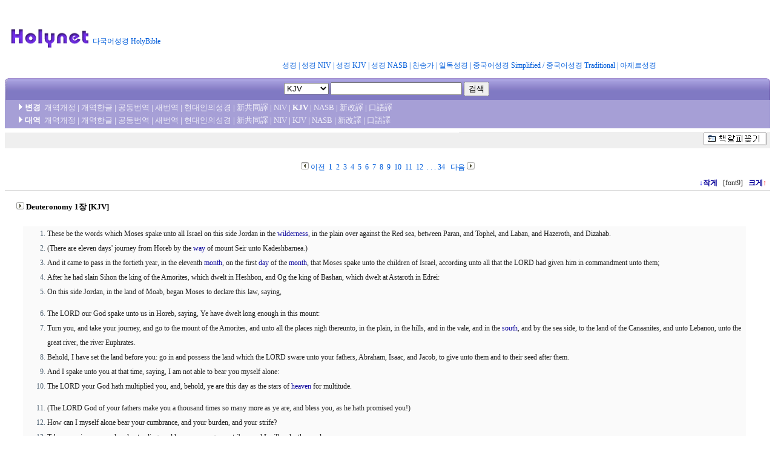

--- FILE ---
content_type: text/html
request_url: http://www.holybible.or.kr/B_KJV/cgi/bibleftxt.php?VR=KJV&VL=5&CN=1&CV=99
body_size: 42589
content:
<html>
<head>
<!-- vidoomy 시작 -->
<script type="text/javascript" src="https://ads.vidoomy.com/holybible_15914.js" async></script>
<!-- vidoomy 끝 -->

<!-- google 확인용 -->
<!-- Google Tag Manager 2018.12.24 by jcleee-->
<script>(function(w,d,s,l,i){w[l]=w[l]||[];w[l].push({'gtm.start':
new Date().getTime(),event:'gtm.js'});var f=d.getElementsByTagName(s)[0],
j=d.createElement(s),dl=l!='dataLayer'?'&l='+l:'';j.async=true;j.src=
'https://www.googletagmanager.com/gtm.js?id='+i+dl;f.parentNode.insertBefore(j,f);
})(window,document,'script','dataLayer','GTM-W3RSZLS');</script>
<!-- google 확인용 -->
<!-- End Google Tag Manager -->
<script>
  (function(i,s,o,g,r,a,m){i['GoogleAnalyticsObject']=r;i[r]=i[r]||function(){
  (i[r].q=i[r].q||[]).push(arguments)},i[r].l=1*new Date();a=s.createElement(o),
  m=s.getElementsByTagName(o)[0];a.async=1;a.src=g;m.parentNode.insertBefore(a,m)
  })(window,document,'script','https://www.google-analytics.com/analytics.js','ga');

  ga('create', 'UA-91793440-1', 'auto');
  ga('send', 'pageview');

</script>
<!-- google adsense 자동 광고 start  중단 2020.03.24--> 

<!--script data-ad-client="ca-pub-7619328239412632" async src="https://pagead2.googlesyndication.com/pagead/js/adsbygoogle.js"></script-->

<!-- google adsense 자동 광고 END 2020.03.24--> 

<!-- google adsense start 2018.09.02> 
<script async src="//pagead2.googlesyndication.com/pagead/js/adsbygoogle.js"></script>
<ins class="adsbygoogle"
     style="display:block; text-align:center;"
     data-ad-layout="in-article"
     data-ad-format="fluid"
     data-ad-client="ca-pub-7619328239412632"
     data-ad-slot="2105525372"></ins>
<script>
     (adsbygoogle = window.adsbygoogle || []).push({});
</script>
<!-- google adsense end 2018.09.02--> 
<META HTTP-EQUIV="Content-Type" CONTENT="text/html;CHARSET=euc-kr">
<meta name="google-site-verification" content="9ZOdeZOvNntJ1_RYSzKrwZCaVq67l5AdE74ChYE0_XA" />

<BASE HREF="http://www.holybible.or.kr/">
<link rel="STYLESHEET" type="text/css" href="CSS/public.css">
<title>다국어 성경 Holy-Bible</title>

<SCRIPT LANGUAGE="JavaScript">
function openDict(dnum)
{
		window.open('/B_DICT_NEW/cgi/bdictftxt.php?DN=' + dnum,'dict','marginwidth=0,marginheight=0,toolbar=no,location=no,directories=no,status=no,menubar=no,scrollbars=yes,resizable=yes,width=400,height=550,left=450,top=10');
}

</script>

<!-- 파비콘 1212-->
<link rel="apple-touch-icon" sizes="180x180" href="/images/favi/apple-touch-icon.png">
<link rel="icon" type="image/png" sizes="32x32" href="/images/favi/favicon-32x32.png">
<link rel="icon" type="image/png" sizes="16x16" href="/images/favi/favicon-16x16.png">
<link rel="manifest" href="/images/favi/manifest.json">
<link rel="mask-icon" href="/images/favi/safari-pinned-tab.svg" color="#5bbad5">
<meta name="theme-color" content="#ffffff">
<!-- 파비콘 끝 -->

</head>
<!--<body bgcolor=#FFFFFF oncontextmenu="return false" onselectstart="return false" ondragstart="return false">-->
<body bgcolor=#FFFFFF >
<!-- Google Tag Manager (noscript) 2018.11.12 by jclee -->
<noscript><iframe src="https://www.googletagmanager.com/ns.html?id=GTM-NX3PB98"
height="0" width="0" style="display:none;visibility:hidden"></iframe></noscript>
<!-- End Google Tag Manager (noscript) -->
<TABLE width="100%" border="0" cellspacing="0" cellpadding="0" align="center">
<TR>
	<TD width="2"></TD>
	<TD width="143"></TD>
	<TD width=130><img src=http://www.holybible.or.kr/images/c_ffffff.gif width=130 height=1></TD>
	<TD><img src=http://www.holybible.or.kr/images/c_ffffff.gif width=475 height=1></TD>
</TR>
<TR>
	<TD width="2"></TD>
	<TD width="143"><a href="http://www.holybible.or.kr/"><img height=34 hspace=5 src="http://www.holybible.or.kr/images/bibl_logo4.gif" width=133 vspace=5 border=0></a></TD>
	<TD width=130>
		<table width="100%" border="0" cellspacing="0" cellpadding="0" align="left">
		<tr>
			<td width="100%" height="10"></td>
		</tr>
		<tr>
			<td class=tk3>다국어성경 HolyBible</td>
		</tr>
		</table>
	</TD>
	<TD>
		<table width="100%" border="0" cellspacing="0" cellpadding="0" align="right">
		<tr>

			<td width="100%" height="13">
			<!-- 맨위 상단 광고 영역 -->
			<!-- center><a href="http://wp.me/p8sLuR-6T/" target="_blank">만남의 장, 12회 끌림 행사 </a></center-->
<!-- Google adsense 첫페이지 상단 -->
<!--script type="text/javascript">
    google_ad_client = "ca-pub-7619328239412632";
    google_ad_slot = "4713399709";
    google_ad_width = 468;
    google_ad_height = 60;
</script-->
<!-- google adsense -->
    <script type="text/javascript">
    google_ad_client = "ca-pub-7619328239412632";
    google_ad_slot = "6190132904";
    google_ad_width = 970;
    google_ad_height = 90;
</script>
<!-- google adsense -->
<!-- 홀리바이블#486X60 -->
<script type="text/javascript"
src="//pagead2.googlesyndication.com/pagead/show_ads.js">
</script>
<!-- Google jjj--> 			

	<!--a href="http://www.sermon.or.kr/" target="_blank"> "설교검색 사이트 오픈!! Sermon.or.kr" </a-->
<!-- 자체 베너 광고 영역 -->

	<div>
  <center><font size="4" color="red" face="돋움"></font></center>
</div>			
			
			</td>
		</tr>
		<tr>
			<!--td class=tk3 align="right"-->
			<td class=tk3 align="center" >
				<A href="http://www.holybible.or.kr/">성경</A> |
				<A href="http://www.holybible.or.kr/B_NIV/">성경 NIV</A> |
				<A href="http://www.holybible.or.kr/B_KJV/">성경 KJV</A> |
				<A href="http://www.holybible.or.kr/B_NASB/">성경 NASB</A> |
				<A href="http://www.holybible.or.kr/NHYMN/">찬송가</A> |
				<A href="http://www.holybible.or.kr/365bible.php">일독성경</A> |
				<A href="http://www.holybible.or.kr/BIBLE_cgb/">중국어성경  Simplified</A> /
				<A href="http://www.holybible.or.kr/BIBLE_cb5/">중국어성경  Traditional</A> |
				<A href="http://www.holybible.or.kr/BIBLE_azer/">아제르성경</A>&nbsp;&nbsp;
			</td>
		</tr>
		</table>
	</TD>
</TR>
</TABLE>
<!-- -------------------------- 검색창 시작 --------------------------- --> 
<TABLE width="100%" height="48" border="0" cellpadding="0" cellspacing="0">
<TR>
	<TD width="5"><img src=http://www.holybible.or.kr/images/c_ffffff.gif width=5 height=1></TD>
	<TD><img src=http://www.holybible.or.kr/images/c_ffffff.gif width=739 height=1></TD>
	<TD width="6"><img src=http://www.holybible.or.kr/images/c_ffffff.gif width=6 height=1></TD>
</TR>
<TR>
	<TD width="5" background="http://www.holybible.or.kr/images/head_left.gif"></TD>
	<TD background="http://www.holybible.or.kr/images/head_bg.gif" align=center valign=middle>
		<table border="0" cellspacing="0" cellpadding="0">
		<tr>
		<FORM action=B_KJV/cgi/biblesrch.php method=get>
			<td noWrap><FONT face=돋움 size=2>
				<SELECT name=VR>
					<OPTION VALUE="99">통합검색
					<OPTION VALUE="GAE">개역개정
					<OPTION VALUE="RHV">개역한글
					<OPTION VALUE="COGNEW">공동번역
					<OPTION VALUE="SAENEW">새번역
					<OPTION VALUE="HDB">현대인
					<OPTION VALUE="NIV">NIV
					<OPTION VALUE="KJV" SELECTED>KJV
					<OPTION VALUE="NASB">NASB
					<OPTION VALUE="KSNKI">新改譯
					<OPTION VALUE="KKUG">口語譯
					<OPTION VALUE="KSNKD">新共同譯
					<OPTION VALUE="NHYMN">새찬송가
					<OPTION VALUE="HYMN">찬송가
				</SELECT>
				</FONT><FONT class=tk2>
				<INPUT maxLength=70 size=25 name=QR VALUE="">
				<INPUT type=submit value=검색>&nbsp;
				<INPUT NAME=OD VALUE="" TYPE=HIDDEN>
				</FONT>
			</td>
		</FORM>
		</tr>
		</table>
	</TD>
	<TD width="6" background="http://www.holybible.or.kr/images/head_right.gif"></TD>
</TR>
</TABLE>
<!-- -------------------  검색창 끝  ---------------------------------- -->

<TABLE width="100%" border=0 cellpadding=0 cellspacing=0 height=47>
<TBODY><TR bgcolor=#a69fd6>
	<TD width=20 height=47></TD>
	<TD class=tkau>
		<table width=100% border=0 cellpadding=0 cellspacing=3>
		<tr>
			<td class=tkau>
				<img src="http://www.holybible.or.kr/images/arrowlight.gif" width=10 height=11><b>변경</b>&nbsp;
<a href="B_GAE/cgi/bibleftxt.php?VR=9&amp;CI=1281&amp;CV=99&amp;KY=">개역개정</a> |
				<a href="B_RHV/cgi/bibleftxt.php?VR=0&amp;CI=1281&amp;CV=99&amp;KY=">개역한글</a> |
				<a href="B_COGNEW/cgi/bibleftxt.php?VR=1&amp;CI=1281&amp;CV=99&amp;KY=">공동번역</a> |
				<a href="B_SAENEW/cgi/bibleftxt.php?VR=2&amp;CI=1281&amp;CV=99&amp;KY=">새번역</a> |
				<a href="B_HDB/cgi/bibleftxt.php?VR=10&amp;CI=1281&amp;CV=99&amp;KY=">현대인의성경</a> |
				<a href="B_KSNKD/cgi/bibleftxt.php?VR=8&amp;CI=1281&amp;CV=99&amp;KY=">新共同譯</a> |
				<a href="B_NIV/cgi/bibleftxt.php?VR=3&amp;CI=1281&amp;CV=99&amp;KY=">NIV</a> |
				<b>KJV</b> |
				<a href="B_NASB/cgi/bibleftxt.php?VR=5&amp;CI=1281&amp;CV=99&amp;KY=">NASB</a> |
				<a href="B_KSNKI/cgi/bibleftxt.php?VR=6&amp;CI=1281&amp;CV=99&amp;KY=">新改譯</a> |
				<a href="B_KKUG/cgi/bibleftxt.php?VR=7&amp;CI=1281&amp;CV=99&amp;KY=">口語譯</a>
			</td>
		</tr>
		<tr>
			<td class=tkau>
				<img src="http://www.holybible.or.kr/images/arrowlight.gif" width=10 height=11><b>대역</b>&nbsp;
				<a href="B_KJV/cgi/bibleftxt.php?VR=4&amp;CI=1281&amp;CV=9&amp;KY=">개역개정</a>
				|
				<a href="B_KJV/cgi/bibleftxt.php?VR=4&amp;CI=1281&amp;CV=0&amp;KY=">개역한글</a>
				|
				<a href="B_KJV/cgi/bibleftxt.php?VR=4&amp;CI=1281&amp;CV=1&amp;KY=">공동번역</a>
				|
				<a href="B_KJV/cgi/bibleftxt.php?VR=4&amp;CI=1281&amp;CV=2&amp;KY=">새번역</a>
				|
				<a href="B_KJV/cgi/bibleftxt.php?VR=4&amp;CI=1281&amp;CV=10&amp;KY=">현대인의성경</a>
				|
				<a href="B_KJV/cgi/bibleftxt.php?VR=4&amp;CI=1281&amp;CV=8&amp;KY=">新共同譯</a>
				|
				<a href="B_KJV/cgi/bibleftxt.php?VR=4&amp;CI=1281&amp;CV=3&amp;KY=">NIV</a>
				|
				<a>KJV</a>
				|
				<a href="B_KJV/cgi/bibleftxt.php?VR=4&amp;CI=1281&amp;CV=5&amp;KY=">NASB</a>
				|
				<a href="B_KJV/cgi/bibleftxt.php?VR=4&amp;CI=1281&amp;CV=6&amp;KY=">新改譯</a>
				|
				<a href="B_KJV/cgi/bibleftxt.php?VR=4&amp;CI=1281&amp;CV=7&amp;KY=">口語譯</a>
			</td>
		</tr>
		</table>
	<TD>
</TR><TR>
	<TD width="20" height="6"><img src=http://www.holybible.or.kr/images/c_ffffff.gif width=20 height=1></TD>
	<TD height="6"><img src=http://www.holybible.or.kr/images/c_ffffff.gif width=730 height=1></TD>
</TR></TBODY>
</TABLE>
<TABLE width="100%" border="0" cellspacing="0" cellpadding="0"  align="center" bgcolor=#efefef height="25">
<TR>
	<TD><img src=http://www.holybible.or.kr/images/c_ffffff.gif width=750 height=1></TD>
</TR>
<TR>
<SCRIPT LANGUAGE="JavaScript">
<!--
function openGalpi(url)
{
	if ( confirm('책갈피에 등록하시겠습니까?') ) {
		window.open(url,'galpi','marginwidth=0,marginheight=0,toolbar=no,location=no,directories=no,status=no,menubar=no,scrollbars=no,resizable=no,width=300,height=200,left=400,top=20');
	}
}
//-->
</SCRIPT>
	<TD width="100%" align="right" class="tkab">
		<a href="javascript:openGalpi('/B_KJV/cgi/bible_galpi.php?VR=KJV&VL=5&CN=1&CV=99')"><img src=images/galpi.gif width=104 height=21 border=0></a>&nbsp;&nbsp;
	</TD>
</TR>
</TABLE>
<TABLE border=0 cellpadding=0 width="100%">
<TR>
	<TD width=20>&nbsp;</TD>
	<TD height=15></TD>
	<TD width=20>&nbsp;</TD>
</TR>
<TR>
	<TD width=20>&nbsp;</TD>
	<TD align=center class=tk3>
		<img src="http://www.holybible.or.kr/images/l_arrow.gif" alt="" border=0 width=13 height=12>
		이전&nbsp;
		<b>1</b>&nbsp;
		<a href="B_KJV/cgi/bibleftxt.php?VR=4&amp;CI=1282&amp;CV=99">2</a>&nbsp;
		<a href="B_KJV/cgi/bibleftxt.php?VR=4&amp;CI=1283&amp;CV=99">3</a>&nbsp;
		<a href="B_KJV/cgi/bibleftxt.php?VR=4&amp;CI=1284&amp;CV=99">4</a>&nbsp;
		<a href="B_KJV/cgi/bibleftxt.php?VR=4&amp;CI=1285&amp;CV=99">5</a>&nbsp;
		<a href="B_KJV/cgi/bibleftxt.php?VR=4&amp;CI=1286&amp;CV=99">6</a>&nbsp;
		<a href="B_KJV/cgi/bibleftxt.php?VR=4&amp;CI=1287&amp;CV=99">7</a>&nbsp;
		<a href="B_KJV/cgi/bibleftxt.php?VR=4&amp;CI=1288&amp;CV=99">8</a>&nbsp;
		<a href="B_KJV/cgi/bibleftxt.php?VR=4&amp;CI=1289&amp;CV=99">9</a>&nbsp;
		<a href="B_KJV/cgi/bibleftxt.php?VR=4&amp;CI=1290&amp;CV=99">10</a>&nbsp;
		<a href="B_KJV/cgi/bibleftxt.php?VR=4&amp;CI=1291&amp;CV=99">11</a>&nbsp;
		<a href="B_KJV/cgi/bibleftxt.php?VR=4&amp;CI=1292&amp;CV=99">12</a>&nbsp;
		 . . . 		<a href="B_KJV/cgi/bibleftxt.php?VR=4&amp;CI=1314&amp;CV=99">34</a>&nbsp;
		&nbsp;<a href="B_KJV/cgi/bibleftxt.php?VR=4&amp;CI=1282&amp;CV=99">다음</a>
		<img src="http://www.holybible.or.kr/images/arrow.gif" alt="" border=0 width=13 height=12>
	</TD>
	<TD width=20>&nbsp;</TD>
</TR>
<TR>
	<TD width=20></TD>
	<TD height=1><img src=http://www.holybible.or.kr/images/c_ffffff width=710 height=1></TD>
	<TD width=20></TD>
</TR>
</TABLE>
<TABLE border=0 cellpadding=0 cellspacing=0 width="100%">
<TR>
	<TD width="19" class=tkb>&nbsp;</TD>
	<TD></TD>
	<TD class=tk4l align=right valign=middle>
		<a href="B_KJV/cgi/bibleftxt.php?VR=4&amp;CI=1281&amp;KY=&amp;ftxt_font_size=8"><b><font color=#0000FF>↓</font>작게</b></a>&nbsp;&nbsp;
		[font9]
		&nbsp;&nbsp;<a href="B_KJV/cgi/bibleftxt.php?VR=4&amp;CI=1281&amp;KY=&amp;ftxt_font_size=10"><b>크게<font color=#FF0000>↑</font></b></a>&nbsp;&nbsp;
	</TD>
</TR>
<TR>
	<TD width="19" height="1" bgcolor=#d8d8d8></TD>
	<TD bgcolor=#d8d8d8></TD>
	<TD width="281" bgcolor=#d8d8d8></TD>
</TR>
<TR>
	<TD height="15" colspan="3"></TD>
</TR>
<TR>
	<TD height="25"></TD>
	<TD class="tkb"><img src=http://www.holybible.or.kr/images/arrow.gif width=13 height=12> <b>Deuteronomy 1장 [KJV]</b>
	</TD>
	<TD class=tkb align=right>
		&nbsp;&nbsp;
	</TD>
</TR>
<TR>
	<TD height="19"><img src=http://www.holybible.or.kr/images/c_ffffff.gif width=19 height=1></TD>
	<TD height="19"><img src=http://www.holybible.or.kr/images/c_ffffff.gif width=581 height=1></TD>
	<TD height="19"><img src=http://www.holybible.or.kr/images/c_ffffff.gif width=150 height=1></TD>
</TR>
</TABLE>
<table border=0 cellpadding=0 cellspacing=0 width=100%>
<tr>
	<td width=30>&nbsp;</td>
	<td valign=top bgcolor=#FAFAFA class=tk4br>
		<ol start=001 id="b_001">
		<li><font class=tk4l>These be the words which Moses spake unto all Israel on this side Jordan in the <a href="javascript:openDict('340', 'wilderness')">wilderness</a>, in the plain over against the Red sea, between Paran, and Tophel, and Laban, and Hazeroth, and Dizahab.</font>
<li><font class=tk4l>(There are eleven days' journey from Horeb by the <a href="javascript:openDict('526', 'way')">way</a> of mount Seir unto Kadeshbarnea.)</font>
<li><font class=tk4l>And it came to pass in the fortieth year, in the eleventh <a href="javascript:openDict('807', 'month')">month</a>, on the first <a href="javascript:openDict('617', 'day')">day</a> of the <a href="javascript:openDict('807', 'month')">month</a>, that Moses spake unto the children of Israel, according unto all that the LORD had given him in commandment unto them;</font>
<li><font class=tk4l>After he had slain Sihon the king of the Amorites, which dwelt in Heshbon, and Og the king of Bashan, which dwelt at Astaroth in Edrei:</font>
<li><font class=tk4l>On this side Jordan, in the land of Moab, began Moses to declare this law, saying,</font>
		</td>
	<td width=40>&nbsp;</td>
</tr></table>
<table border=0 cellpadding=0 cellspacing=0 width=100%>
<tr>
	<td width=30>&nbsp;</td>
	<td valign=top bgcolor=#FAFAFA class=tk4br>
		<ol start=006 id="b_006">
		<li><font class=tk4l>The LORD our God spake unto us in Horeb, saying, Ye have dwelt long enough in this mount:</font>
<li><font class=tk4l>Turn you, and take your journey, and go to the mount of the Amorites, and unto all the places nigh thereunto, in the plain, in the hills, and in the vale, and in the <a href="javascript:openDict('618', 'south')">south</a>, and by the sea side, to the land of the Canaanites, and unto Lebanon, unto the great river, the river Euphrates.</font>
<li><font class=tk4l>Behold, I have set the land before you: go in and possess the land which the LORD sware unto your fathers, Abraham, Isaac, and Jacob, to give unto them and to their seed after them.</font>
<li><font class=tk4l>And I spake unto you at that time, saying, I am not able to bear you myself alone:</font>
<li><font class=tk4l>The LORD your God hath multiplied you, and, behold, ye are this day as the stars of <a href="javascript:openDict('3262', 'heaven')">heaven</a> for multitude.</font>
		</td>
	<td width=40>&nbsp;</td>
</tr></table>
<table border=0 cellpadding=0 cellspacing=0 width=100%>
<tr>
	<td width=30>&nbsp;</td>
	<td valign=top bgcolor=#FAFAFA class=tk4br>
		<ol start=011 id="b_011">
		<li><font class=tk4l>(The LORD God of your fathers make you a thousand times so many more as ye are, and bless you, as he hath promised you!)</font>
<li><font class=tk4l>How can I myself alone bear your cumbrance, and your burden, and your strife?</font>
<li><font class=tk4l>Take you wise men, and understanding, and known among your tribes, and I will make them rulers over you.</font>
<li><font class=tk4l>And ye answered me, and said, The thing which thou hast spoken is good for us to do.</font>
<li><font class=tk4l>So I took the chief of your tribes, wise men, and known, and made them heads over you, captains over thousands, and captains over hundreds, and captains over fifties, and captains over tens, and officers among your tribes.</font>
		</td>
	<td width=40>&nbsp;</td>
</tr></table>
<table border=0 cellpadding=0 cellspacing=0 width=100%>
<tr>
	<td width=30>&nbsp;</td>
	<td valign=top bgcolor=#FAFAFA class=tk4br>
		<ol start=016 id="b_016">
		<li><font class=tk4l>And I charged your <a href="javascript:openDict('1772', 'judges')">judges</a> at that time, saying, Hear the causes between your brethren, and judge righteously between every man and his <a href="javascript:openDict('3450', 'brother')">brother</a>, and the stranger that is with him.</font>
<li><font class=tk4l>Ye shall not respect persons in judgment; but ye shall hear the small as well as the great; ye shall not be afraid of the face of man; for the judgment is God's: and the cause that is too hard for you, bring it unto me, and I will hear it.</font>
<li><font class=tk4l>And I commanded you at that time all the things which ye should do.</font>
<li><font class=tk4l>And when we departed from Horeb, we went through all that great and terrible <a href="javascript:openDict('340', 'wilderness')">wilderness</a>, which ye saw by the <a href="javascript:openDict('526', 'way')">way</a> of the mountain of the Amorites, as the LORD our God commanded us; and we came to Kadeshbarnea.</font>
<li><font class=tk4l>And I said unto you, Ye are come unto the mountain of the Amorites, which the LORD our God doth give unto us.</font>
		</td>
	<td width=40>&nbsp;</td>
</tr></table>
<table border=0 cellpadding=0 cellspacing=0 width=100%>
<tr>
	<td width=30>&nbsp;</td>
	<td valign=top bgcolor=#FAFAFA class=tk4br>
		<ol start=021 id="b_021">
		<li><font class=tk4l>Behold, the LORD thy God hath set the land before thee: go up and possess it, as the LORD God of thy fathers hath said unto thee; fear not, neither be discouraged.</font>
<li><font class=tk4l>And ye came near unto me every one of you, and said, We will send men before us, and they shall search us out the land, and bring us word again by what <a href="javascript:openDict('526', 'way')">way</a> we must go up, and into what cities we shall come.</font>
<li><font class=tk4l>And the saying pleased me well: and I took twelve men of you, one of a tribe:</font>
<li><font class=tk4l>And they turned and went up into the mountain, and came unto the <a href="javascript:openDict('298', 'valley')">valley</a> of Eshcol, and searched it out.</font>
<li><font class=tk4l>And they took of the <a href="javascript:openDict('2869', 'fruit')">fruit</a> of the land in their hands, and brought it down unto us, and brought us word again, and said, It is a good land which the LORD our God doth give us.</font>
		</td>
	<td width=40>&nbsp;</td>
</tr></table>
<table border=0 cellpadding=0 cellspacing=0 width=100%>
<tr>
	<td width=30>&nbsp;</td>
	<td valign=top bgcolor=#FAFAFA class=tk4br>
		<ol start=026 id="b_026">
		<li><font class=tk4l>Notwithstanding ye would not go up, but rebelled against the commandment of the LORD your God:</font>
<li><font class=tk4l>And ye murmured in your tents, and said, Because the LORD hated us, he hath brought us forth out of the land of Egypt, to deliver us into the <a href="javascript:openDict('1945', 'hand')">hand</a> of the Amorites, to destroy us.</font>
<li><font class=tk4l>Whither shall we go up? our brethren have discouraged our heart, saying, The people is greater and taller than we; the cities are great and walled up to <a href="javascript:openDict('3262', 'heaven')">heaven</a>; and moreover we have seen the sons of the Anakims there.</font>
<li><font class=tk4l>Then I said unto you, Dread not, neither be afraid of them.</font>
<li><font class=tk4l>The LORD your God which goeth before you, he shall fight for you, according to all that he did for you in Egypt before your eyes;</font>
		</td>
	<td width=40>&nbsp;</td>
</tr></table>
<table border=0 cellpadding=0 cellspacing=0 width=100%>
<tr>
	<td width=30>&nbsp;</td>
	<td valign=top bgcolor=#FAFAFA class=tk4br>
		<ol start=031 id="b_031">
		<li><font class=tk4l>And in the <a href="javascript:openDict('340', 'wilderness')">wilderness</a>, where thou hast seen how that the LORD thy God bare thee, as a man doth bear his son, in all the <a href="javascript:openDict('526', 'way')">way</a> that ye went, until ye came into this place.</font>
<li><font class=tk4l>Yet in this thing ye did not believe the LORD your God,</font>
<li><font class=tk4l>Who went in the <a href="javascript:openDict('526', 'way')">way</a> before you, to search you out a place to pitch your tents in, in fire by night, to shew you by what <a href="javascript:openDict('526', 'way')">way</a> ye should go, and in a <a href="javascript:openDict('360', 'cloud')">cloud</a> by <a href="javascript:openDict('631', 'day')">day</a>.</font>
<li><font class=tk4l>And the LORD heard the voice of your words, and was wroth, and sware, saying,</font>
<li><font class=tk4l>Surely there shall not one of these men of this evil generation see that good land, which I sware to give unto your fathers.</font>
		</td>
	<td width=40>&nbsp;</td>
</tr></table>
<table border=0 cellpadding=0 cellspacing=0 width=100%>
<tr>
	<td width=30>&nbsp;</td>
	<td valign=top bgcolor=#FAFAFA class=tk4br>
		<ol start=036 id="b_036">
		<li><font class=tk4l>Save Caleb the son of Jephunneh; he shall see it, and to him will I give the land that he hath trodden upon, and to his children, because he hath wholly followed the LORD.</font>
<li><font class=tk4l>Also the LORD was angry with me for your sakes, saying, Thou also shalt not go in thither.</font>
<li><font class=tk4l>But Joshua the son of Nun, which standeth before thee, he shall go in thither: encourage him: for he shall cause Israel to inherit it.</font>
<li><font class=tk4l>Moreover your little ones, which ye said should be a prey, and your children, which in that day had no knowledge between <a href="javascript:openDict('1859', 'good and evil')">good and evil</a>, they shall go in thither, and unto them will I give it, and they shall possess it.</font>
<li><font class=tk4l>But as for you, turn you, and take your journey into the <a href="javascript:openDict('340', 'wilderness')">wilderness</a> by the <a href="javascript:openDict('526', 'way')">way</a> of the Red sea.</font>
		</td>
	<td width=40>&nbsp;</td>
</tr></table>
<table border=0 cellpadding=0 cellspacing=0 width=100%>
<tr>
	<td width=30>&nbsp;</td>
	<td valign=top bgcolor=#FAFAFA class=tk4br>
		<ol start=041 id="b_041">
		<li><font class=tk4l>Then ye answered and said unto me, We have <a href="javascript:openDict('3186', 'sin')">sin</a>ned against the LORD, we will go up and fight, according to all that the LORD our God commanded us. And when ye had girded on every man his weapons of war, ye were ready to go up into the hill.</font>
<li><font class=tk4l>And the LORD said unto me, Say unto them. Go not up, neither fight; for I am not among you; lest ye be smitten before your enemies.</font>
<li><font class=tk4l>So I spake unto you; and ye would not hear, but rebelled against the commandment of the LORD, and went presumptuously up into the hill.</font>
<li><font class=tk4l>And the Amorites, which dwelt in that mountain, came out against you, and chased you, as bees do, and destroyed you in Seir, even unto Hormah.</font>
<li><font class=tk4l>And ye returned and wept before the LORD; but the LORD would not hearken to your voice, nor give ear unto you.</font>
		</td>
	<td width=40>&nbsp;</td>
</tr></table>
<table border=0 cellpadding=0 cellspacing=0 width=100%>
<tr>
	<td width=30>&nbsp;</td>
	<td valign=top bgcolor=#FAFAFA class=tk4br>
		<ol start=046 id="b_046">
		<li><font class=tk4l>So ye abode in Kadesh many <a href="javascript:openDict('617', 'day')">day</a>s, according unto the <a href="javascript:openDict('617', 'day')">day</a>s that ye abode there.</font>
		</td>
	<td width=40>&nbsp;</td>
</tr></table>
<TABLE border=0 cellpadding=0 width="100%">
<TR>
	<TD width=20>&nbsp;</TD>
	<TD height=15></TD>
	<TD width=20>&nbsp;</TD>
</TR>
<TR>
	<TD width=20>&nbsp;</TD>
	<TD align=center class=tk3>
		<img src="http://www.holybible.or.kr/images/l_arrow.gif" alt="" border=0 width=13 height=12>
		이전&nbsp;
		<b>1</b>&nbsp;
		<a href="B_KJV/cgi/bibleftxt.php?VR=4&amp;CI=1282&amp;CV=99">2</a>&nbsp;
		<a href="B_KJV/cgi/bibleftxt.php?VR=4&amp;CI=1283&amp;CV=99">3</a>&nbsp;
		<a href="B_KJV/cgi/bibleftxt.php?VR=4&amp;CI=1284&amp;CV=99">4</a>&nbsp;
		<a href="B_KJV/cgi/bibleftxt.php?VR=4&amp;CI=1285&amp;CV=99">5</a>&nbsp;
		<a href="B_KJV/cgi/bibleftxt.php?VR=4&amp;CI=1286&amp;CV=99">6</a>&nbsp;
		<a href="B_KJV/cgi/bibleftxt.php?VR=4&amp;CI=1287&amp;CV=99">7</a>&nbsp;
		<a href="B_KJV/cgi/bibleftxt.php?VR=4&amp;CI=1288&amp;CV=99">8</a>&nbsp;
		<a href="B_KJV/cgi/bibleftxt.php?VR=4&amp;CI=1289&amp;CV=99">9</a>&nbsp;
		<a href="B_KJV/cgi/bibleftxt.php?VR=4&amp;CI=1290&amp;CV=99">10</a>&nbsp;
		<a href="B_KJV/cgi/bibleftxt.php?VR=4&amp;CI=1291&amp;CV=99">11</a>&nbsp;
		<a href="B_KJV/cgi/bibleftxt.php?VR=4&amp;CI=1292&amp;CV=99">12</a>&nbsp;
		 . . . 		<a href="B_KJV/cgi/bibleftxt.php?VR=4&amp;CI=1314&amp;CV=99">34</a>&nbsp;
		&nbsp;<a href="B_KJV/cgi/bibleftxt.php?VR=4&amp;CI=1282&amp;CV=99">다음</a>
		<img src="http://www.holybible.or.kr/images/arrow.gif" alt="" border=0 width=13 height=12>
	</TD>
	<TD width=20>&nbsp;</TD>
</TR>
<TR>
	<TD width=20></TD>
	<TD height=1><img src=http://www.holybible.or.kr/images/c_ffffff width=710 height=1></TD>
	<TD width=20></TD>
</TR>
</TABLE>
<br>
<!--- 아싸 광고 시작-->
<!-- center>
<a href="http://storefarm.naver.com/itmagic" target="_blank">
<img src="http://www.holybible.or.kr/images/assa.jpg">
</a>
</center-->
<!-- 아싸 광고 끝 -->
<!-- ------------------------ 바로가기 창 시작 ------------------------- -->
<SCRIPT LANGUAGE="JavaScript">
<!--
CUR_VNTYPE = 0;
CUR_VNTYPE_v = 0;

GAE_OLD_VNUM = 39;
GAE_OLD_VNAME = new Array(39);
	GAE_OLD_VNAME[0] = new Array("01_", "창세기");
	GAE_OLD_VNAME[1] = new Array("02_", "출애굽기");
	GAE_OLD_VNAME[2] = new Array("03_", "레위기");
	GAE_OLD_VNAME[3] = new Array("04_", "민수기");
	GAE_OLD_VNAME[4] = new Array("05_", "신명기");
	GAE_OLD_VNAME[5] = new Array("06_", "여호수아");
	GAE_OLD_VNAME[6] = new Array("07_", "사사기");
	GAE_OLD_VNAME[7] = new Array("08_", "룻기");
	GAE_OLD_VNAME[8] = new Array("09_", "사무엘상");
	GAE_OLD_VNAME[9] = new Array("10_", "사무엘하");
	GAE_OLD_VNAME[10] = new Array("11_", "열왕기상");
	GAE_OLD_VNAME[11] = new Array("12_", "열왕기하");
	GAE_OLD_VNAME[12] = new Array("13_", "역대상");
	GAE_OLD_VNAME[13] = new Array("14_", "역대하");
	GAE_OLD_VNAME[14] = new Array("15_", "에스라");
	GAE_OLD_VNAME[15] = new Array("16_", "느헤미야");
	GAE_OLD_VNAME[16] = new Array("17_", "에스더");
	GAE_OLD_VNAME[17] = new Array("18_", "욥기");
	GAE_OLD_VNAME[18] = new Array("19_", "시편");
	GAE_OLD_VNAME[19] = new Array("20_", "잠언");
	GAE_OLD_VNAME[20] = new Array("21_", "전도서");
	GAE_OLD_VNAME[21] = new Array("22_", "아가");
	GAE_OLD_VNAME[22] = new Array("23_", "이사야");
	GAE_OLD_VNAME[23] = new Array("24_", "예레미야");
	GAE_OLD_VNAME[24] = new Array("25_", "예레미야 애가");
	GAE_OLD_VNAME[25] = new Array("26_", "에스겔");
	GAE_OLD_VNAME[26] = new Array("27_", "다니엘");
	GAE_OLD_VNAME[27] = new Array("28_", "호세아");
	GAE_OLD_VNAME[28] = new Array("29_", "요엘");
	GAE_OLD_VNAME[29] = new Array("30_", "아모스");
	GAE_OLD_VNAME[30] = new Array("31_", "오바댜");
	GAE_OLD_VNAME[31] = new Array("32_", "요나");
	GAE_OLD_VNAME[32] = new Array("33_", "미가");
	GAE_OLD_VNAME[33] = new Array("34_", "나훔");
	GAE_OLD_VNAME[34] = new Array("35_", "하박국");
	GAE_OLD_VNAME[35] = new Array("36_", "스바냐");
	GAE_OLD_VNAME[36] = new Array("37_", "학개");
	GAE_OLD_VNAME[37] = new Array("38_", "스가랴");
	GAE_OLD_VNAME[38] = new Array("39_", "말라기");
GAE_NEW_VNUM = 27;
GAE_NEW_VNAME = new Array(27);
	GAE_NEW_VNAME[0] = new Array("40_", "마태복음");
	GAE_NEW_VNAME[1] = new Array("41_", "마가복음");
	GAE_NEW_VNAME[2] = new Array("42_", "누가복음");
	GAE_NEW_VNAME[3] = new Array("43_", "요한복음");
	GAE_NEW_VNAME[4] = new Array("44_", "사도행전");
	GAE_NEW_VNAME[5] = new Array("45_", "로마서");
	GAE_NEW_VNAME[6] = new Array("46_", "고린도전서");
	GAE_NEW_VNAME[7] = new Array("47_", "고린도후서");
	GAE_NEW_VNAME[8] = new Array("48_", "갈라디아서");
	GAE_NEW_VNAME[9] = new Array("49_", "에베소서");
	GAE_NEW_VNAME[10] = new Array("50_", "빌립보서");
	GAE_NEW_VNAME[11] = new Array("51_", "골로새서");
	GAE_NEW_VNAME[12] = new Array("52_", "데살로니가전서");
	GAE_NEW_VNAME[13] = new Array("53_", "데살로니가후서");
	GAE_NEW_VNAME[14] = new Array("54_", "디모데전서");
	GAE_NEW_VNAME[15] = new Array("55_", "디모데후서");
	GAE_NEW_VNAME[16] = new Array("56_", "디도서");
	GAE_NEW_VNAME[17] = new Array("57_", "빌레몬서");
	GAE_NEW_VNAME[18] = new Array("58_", "히브리서");
	GAE_NEW_VNAME[19] = new Array("59_", "야고보서");
	GAE_NEW_VNAME[20] = new Array("60_", "베드로전서");
	GAE_NEW_VNAME[21] = new Array("61_", "베드로후서");
	GAE_NEW_VNAME[22] = new Array("62_", "요한1서");
	GAE_NEW_VNAME[23] = new Array("63_", "요한2서");
	GAE_NEW_VNAME[24] = new Array("64_", "요한3서");
	GAE_NEW_VNAME[25] = new Array("65_", "유다서");
	GAE_NEW_VNAME[26] = new Array("66_", "요한계시록");
GAE_ETC_VNUM = 0;
GAE_ETC_VNAME = null;

GONG_OLD_VNUM = 39;
GONG_OLD_VNAME = new Array(39);
	GONG_OLD_VNAME[0] = new Array("01_", "창세기");
	GONG_OLD_VNAME[1] = new Array("02_", "출애굽기");
	GONG_OLD_VNAME[2] = new Array("03_", "레위기");
	GONG_OLD_VNAME[3] = new Array("04_", "민수기");
	GONG_OLD_VNAME[4] = new Array("05_", "신명기");
	GONG_OLD_VNAME[5] = new Array("06_", "여호수아");
	GONG_OLD_VNAME[6] = new Array("07_", "판관기");
	GONG_OLD_VNAME[7] = new Array("08_", "룻기");
	GONG_OLD_VNAME[8] = new Array("09_", "사무엘상");
	GONG_OLD_VNAME[9] = new Array("10_", "사무엘하");
	GONG_OLD_VNAME[10] = new Array("11_", "열왕기상");
	GONG_OLD_VNAME[11] = new Array("12_", "열왕기하");
	GONG_OLD_VNAME[12] = new Array("13_", "역대기상");
	GONG_OLD_VNAME[13] = new Array("14_", "역대기하");
	GONG_OLD_VNAME[14] = new Array("15_", "에즈라");
	GONG_OLD_VNAME[15] = new Array("16_", "느헤미야");
	GONG_OLD_VNAME[16] = new Array("17_", "에스델");
	GONG_OLD_VNAME[17] = new Array("18_", "욥기");
	GONG_OLD_VNAME[18] = new Array("19_", "시편");
	GONG_OLD_VNAME[19] = new Array("20_", "잠언");
	GONG_OLD_VNAME[20] = new Array("21_", "전도서");
	GONG_OLD_VNAME[21] = new Array("22_", "아가");
	GONG_OLD_VNAME[22] = new Array("23_", "이사야");
	GONG_OLD_VNAME[23] = new Array("24_", "예레미야");
	GONG_OLD_VNAME[24] = new Array("25_", "애가");
	GONG_OLD_VNAME[25] = new Array("26_", "에제키엘");
	GONG_OLD_VNAME[26] = new Array("27_", "다니엘");
	GONG_OLD_VNAME[27] = new Array("28_", "호세아");
	GONG_OLD_VNAME[28] = new Array("29_", "요엘");
	GONG_OLD_VNAME[29] = new Array("30_", "아모스");
	GONG_OLD_VNAME[30] = new Array("31_", "오바디야");
	GONG_OLD_VNAME[31] = new Array("32_", "요나");
	GONG_OLD_VNAME[32] = new Array("33_", "미가");
	GONG_OLD_VNAME[33] = new Array("34_", "나훔");
	GONG_OLD_VNAME[34] = new Array("35_", "하바꾹");
	GONG_OLD_VNAME[35] = new Array("36_", "스바니야");
	GONG_OLD_VNAME[36] = new Array("37_", "하깨");
	GONG_OLD_VNAME[37] = new Array("38_", "즈가리야");
	GONG_OLD_VNAME[38] = new Array("39_", "말라기");
GONG_NEW_VNUM = 27;
GONG_NEW_VNAME = new Array(27);
	GONG_NEW_VNAME[0] = new Array("40_", "마태오의 복음서");
	GONG_NEW_VNAME[1] = new Array("41_", "마르코의 복음서");
	GONG_NEW_VNAME[2] = new Array("42_", "루가의 복음서");
	GONG_NEW_VNAME[3] = new Array("43_", "요한의 복음서");
	GONG_NEW_VNAME[4] = new Array("44_", "사도행전");
	GONG_NEW_VNAME[5] = new Array("45_", "로마인들에게 보낸 편지");
	GONG_NEW_VNAME[6] = new Array("46_", "고린토인들에게 보낸 첫째 편지");
	GONG_NEW_VNAME[7] = new Array("47_", "고린토인들에게 보낸 둘째 편지");
	GONG_NEW_VNAME[8] = new Array("48_", "갈라디아인들에게 보낸 편지");
	GONG_NEW_VNAME[9] = new Array("49_", "에페소인들에게 보낸 편지");
	GONG_NEW_VNAME[10] = new Array("50_", "필립비인들에게 보낸 편지");
	GONG_NEW_VNAME[11] = new Array("51_", "골로사이인들에게 보낸 편지");
	GONG_NEW_VNAME[12] = new Array("52_", "데살로니카인들에게 보낸 첫째 편지");
	GONG_NEW_VNAME[13] = new Array("53_", "데살로니카인들에게 보낸 둘째 편지");
	GONG_NEW_VNAME[14] = new Array("54_", "디모테오에게 보낸 첫째 편지");
	GONG_NEW_VNAME[15] = new Array("55_", "디모테오에게 보낸 둘째 편지");
	GONG_NEW_VNAME[16] = new Array("56_", "디도에게 보낸 편지");
	GONG_NEW_VNAME[17] = new Array("57_", "필레몬에게 보낸 편지");
	GONG_NEW_VNAME[18] = new Array("58_", "히브리인들에게 보낸 편지");
	GONG_NEW_VNAME[19] = new Array("59_", "야고보의 편지");
	GONG_NEW_VNAME[20] = new Array("60_", "베드로의 첫째 편지");
	GONG_NEW_VNAME[21] = new Array("61_", "베드로의 둘째 편지");
	GONG_NEW_VNAME[22] = new Array("62_", "요한의 첫째 편지");
	GONG_NEW_VNAME[23] = new Array("63_", "요한의 둘째 편지");
	GONG_NEW_VNAME[24] = new Array("64_", "요한의 세째 편지");
	GONG_NEW_VNAME[25] = new Array("65_", "유다의 편지");
	GONG_NEW_VNAME[26] = new Array("66_", "요한의 묵시록");
GONG_ETC_VNUM = 7;
GONG_ETC_VNAME = new Array(7);
	GONG_ETC_VNAME[0] = new Array("67_", "*토비트");
	GONG_ETC_VNAME[1] = new Array("68_", "*유딧");
	GONG_ETC_VNAME[2] = new Array("69_", "*지혜서");
	GONG_ETC_VNAME[3] = new Array("70_", "*집회서");
	GONG_ETC_VNAME[4] = new Array("71_", "*바룩");
	GONG_ETC_VNAME[5] = new Array("72_", "*마카베오상");
	GONG_ETC_VNAME[6] = new Array("73_", "*마카베오하");

function change_vname_j(selection)
{
 var i, j;
 var OLD_VNAME, NEW_VNAME, ETC_VNAME;
 var OLD_VNUM, NEW_VNUM, ETC_VNUM;
 var volnum = ftext.VL.options.length - 1;
 var stext = selection.options[selection.selectedIndex].text;
 var cvn = -1;

	if ( ftext.VL.selectedIndex != -1 ) {
		cvn = ftext.VL.options[ftext.VL.selectedIndex].value;
	}
	if ( stext == "공동번역" || stext == "공동번역(개정)" ) {
		if ( CUR_VNTYPE_v == 0 ) {
			OLD_VNAME = GONG_OLD_VNAME;
			ETC_VNAME = GONG_ETC_VNAME;
			NEW_VNAME = GONG_NEW_VNAME;
			OLD_VNUM = GONG_OLD_VNUM;
			ETC_VNUM = GONG_ETC_VNUM;
			NEW_VNUM = GONG_NEW_VNUM;
			CUR_VNTYPE_v = 1;
		}
		else {
			return;
		}
	}
	else {
		if ( CUR_VNTYPE_v == 1 ) {
			OLD_VNAME = GAE_OLD_VNAME;
			ETC_VNAME = GAE_ETC_VNAME;
			NEW_VNAME = GAE_NEW_VNAME;
			OLD_VNUM = GAE_OLD_VNUM;
			ETC_VNUM = GAE_ETC_VNUM;
			NEW_VNUM = GAE_NEW_VNUM;
			CUR_VNTYPE_v = 0;
		}
		else {
			return;
		}
	}

	for ( i = volnum ; i >= 0 ; i-- ) {
		ftext.VL.options[i] = null;
	}
	s_cn = 0; j = 0;
	for ( i = 0 ; i < OLD_VNUM ; i++ ) {
		ftext.VL.options[j] = new Option(OLD_VNAME[i][1], i+1);
		if ( cvn == i+1 ) s_cn = j;
		j++;
	}

	if ( ETC_VNUM > 0 ) {
		for ( i = 0 ; i < ETC_VNUM ; i++ ) {
			ftext.VL.options[j] = new Option(ETC_VNAME[i][1], OLD_VNUM+NEW_VNUM+i+1);
			if ( cvn == OLD_VNUM+NEW_VNUM+i+1 ) s_cn = j;
			j++;
		}
	}

	for ( i = 0 ; i < NEW_VNUM ; i++ ) {
		ftext.VL.options[j] = new Option(NEW_VNAME[i][1], OLD_VNUM+i+1);
		if ( cvn == OLD_VNUM+i+1 ) s_cn = j;
		j++;
	}
	ftext.VL.selectedIndex = s_cn;
}

function submit_book(form)
{
	window.location= "/B_" + form.VR.value + "/cgi/bibleftxt.php?VR=" + form.VR.value + "&VL=" + form.VL.value + "&CN=" + form.CN.value + "&CV=" + form.CV.value;
	return true;
}
//-->
</SCRIPT>


<TABLE border=0 cellspacing=0 cellpadding=0 align=center width="100%"">
<TR>
	<TD height=7><img src=http://www.holybible.or.kr/images/c_ffffff.gif width=750 height=1></TD>
</TR>
<TR>
	<TD class="tk" height="30" bgcolor=#efefef align="center">
		<table border=0 cellspacing=0 cellpadding=0 align=center>
		<tbody><tr>
		<FORM name="ftext" METHOD="GET" ACTION="javascript:submit_book(document.ftext)">
			<td class=tk>
				<SELECT NAME=VR ONCHANGE="change_vname_j(this)">
					<OPTION VALUE="GAE">개역개정
					<OPTION VALUE="RHV">개역한글
					<OPTION VALUE="COGNEW">공동번역
					<OPTION VALUE="SAENEW">새번역
					<OPTION VALUE="HDB">현대인
					<OPTION VALUE="NIV">NIV
					<OPTION VALUE="KJV" SELECTED>KJV
					<OPTION VALUE="NASB">NASB
					<OPTION VALUE="KSNKI">新改譯
					<OPTION VALUE="KKUG">口語譯
					<OPTION VALUE="KSNKD">新共同譯
				</SELECT>
				<SELECT NAME=VL>
					<OPTION VALUE="1">창세기
					<OPTION VALUE="2">출애굽기
					<OPTION VALUE="3">레위기
					<OPTION VALUE="4">민수기
					<OPTION VALUE="5" SELECTED>신명기
					<OPTION VALUE="6">여호수아
					<OPTION VALUE="7">사사기
					<OPTION VALUE="8">룻기
					<OPTION VALUE="9">사무엘상
					<OPTION VALUE="10">사무엘하
					<OPTION VALUE="11">열왕기상
					<OPTION VALUE="12">열왕기하
					<OPTION VALUE="13">역대상
					<OPTION VALUE="14">역대하
					<OPTION VALUE="15">에스라
					<OPTION VALUE="16">느헤미야
					<OPTION VALUE="17">에스더
					<OPTION VALUE="18">욥기
					<OPTION VALUE="19">시편
					<OPTION VALUE="20">잠언
					<OPTION VALUE="21">전도서
					<OPTION VALUE="22">아가
					<OPTION VALUE="23">이사야
					<OPTION VALUE="24">예레미야
					<OPTION VALUE="25">예레미야 애가
					<OPTION VALUE="26">에스겔
					<OPTION VALUE="27">다니엘
					<OPTION VALUE="28">호세아
					<OPTION VALUE="29">요엘
					<OPTION VALUE="30">아모스
					<OPTION VALUE="31">오바댜
					<OPTION VALUE="32">요나
					<OPTION VALUE="33">미가
					<OPTION VALUE="34">나훔
					<OPTION VALUE="35">하박국
					<OPTION VALUE="36">스바냐
					<OPTION VALUE="37">학개
					<OPTION VALUE="38">스가랴
					<OPTION VALUE="39">말라기
					<OPTION VALUE="40">마태복음
					<OPTION VALUE="41">마가복음
					<OPTION VALUE="42">누가복음
					<OPTION VALUE="43">요한복음
					<OPTION VALUE="44">사도행전
					<OPTION VALUE="45">로마서
					<OPTION VALUE="46">고린도전서
					<OPTION VALUE="47">고린도후서
					<OPTION VALUE="48">갈라디아서
					<OPTION VALUE="49">에베소서
					<OPTION VALUE="50">빌립보서
					<OPTION VALUE="51">골로새서
					<OPTION VALUE="52">데살로니가전서
					<OPTION VALUE="53">데살로니가후서
					<OPTION VALUE="54">디모데전서
					<OPTION VALUE="55">디모데후서
					<OPTION VALUE="56">디도서
					<OPTION VALUE="57">빌레몬서
					<OPTION VALUE="58">히브리서
					<OPTION VALUE="59">야고보서
					<OPTION VALUE="60">베드로전서
					<OPTION VALUE="61">베드로후서
					<OPTION VALUE="62">요한1서
					<OPTION VALUE="63">요한2서
					<OPTION VALUE="64">요한3서
					<OPTION VALUE="65">유다서
					<OPTION VALUE="66">요한계시록
				</SELECT>
				<INPUT NAME=CN VALUE="1" SIZE=3 MAXLENGTH=3>장
				&nbsp;&nbsp;대역
				<SELECT NAME=CV>
					<OPTION VALUE=99 SELECTED>없음
									<OPTION VALUE="9">개역개정
					<OPTION VALUE="0">개역한글
					<OPTION VALUE="1">공동번역
					<OPTION VALUE="2">새번역
					<OPTION VALUE="10">현대인
					<OPTION VALUE="3">NIV
					<OPTION VALUE="4">KJV
					<OPTION VALUE="5">NASB
					<OPTION VALUE="6">新改譯
					<OPTION VALUE="7">口語譯
					<OPTION VALUE="8">新共同譯
				</SELECT>          
				<INPUT TYPE=SUBMIT VALUE="읽기">
			</td>
		</FORM>
		</tr>
		</table>
        </TD>
</TR>
<TR>
        <TD height=7></TD>
</TR>
</TABLE>
<!-- -------------------  바로가기 창 끝  ----------------------------- -->

<!-- tail 부분 시작 -->
<TABLE border=0 cellpadding=0 cellpadding=0 width="100%" align=center height=92>
<TR>
	<TD height="1" bgcolor=#d8d8d8>
	
	</TD>
</TR>
<TR>
	<TD height="7"><img src=http://www.holybible.or.kr/images/c_ffffff.gif width=750 height=1></TD>
</TR>

<TR>
<center>
<! - Adsense Test by jclee-->


<! - Adsense Test end-->
<!-- google adsense -->
<script async src="https://pagead2.googlesyndication.com/pagead/js/adsbygoogle.js"></script>
<!-- 홀리바이블#970X90 -->
<ins class="adsbygoogle"
     style="display:inline-block;width:970px;height:90px"
     data-ad-client="ca-pub-7619328239412632"
     data-ad-slot="6190132904"></ins>
<script>
     (adsbygoogle = window.adsbygoogle || []).push({});
</script>
<!-- Google jjj--> 	
<p>
<!-- google jclee 2023.090.17-->

<script async src="https://pagead2.googlesyndication.com/pagead/js/adsbygoogle.js?client=ca-pub-7619328239412632"
     crossorigin="anonymous"></script>
<ins class="adsbygoogle"
     style="display:block"
     data-ad-format="fluid"
     data-ad-layout-key="-hb-19+w-3+6k"
     data-ad-client="ca-pub-7619328239412632"
     data-ad-slot="7692464861"></ins>
<script>
     (adsbygoogle = window.adsbygoogle || []).push({});
</script>
<!-- google jclee 2023.09.18 -->
</center>

<BR>
	<TD class=tk3 height=54 align=center>
		본 사이트에 사용한 「<b>성경전서 개역개정판</b>」/「<b>성경전서 개역한글판</b>」/「<b>공동번역성서 개정판</b>」/「<b>성경전서 새번역</b>」의<br>
		저작권은
		<b><a href=http://www.bskorea.or.kr/ target=_blank>재단법인 대한성서공회</a></b>의
		<!-- ,「<b>현대인의성경</b>」의 저작권은
		<b><a href=http://www.lifebook.co.kr/ target=_blank>생명의말씀사</a></b> -->
		소유이며, <b><a href=http://www.holy.or.kr/ target=_blank>홀리넷</a></b> 간
		약정에 의해<br>
		<b><a href=http://www.bskorea.or.kr/ target=_blank>재단법인 대한성서공회</a></b>
<!-- 		와 <b><a href=http://www.lifebook.co.kr/ target=_blank>생명의말씀사</a></b> -->
의 허락을 받고 사용하였음.<br><br>
		당 사이트에서 사용하는 컨텐츠에 대한 저작권을 가진 기관의 요청에 따라<br>
		<b>모바일앱에서 당 사이트로의 어떤 형태의 연동/연결도 금지</b>합니다..<br>
		양해 부탁 드립니다.<br><br>
<서비스 문의: <a href="mailto:holybible.orkr@gmail.com">holybible.orkr@gmail.com</a> >
<!-- &nbsp; <a href="http://www.holybible.or.kr/mobile/"><b>mobile용 HolyBible로 가기<font color=#5555FF>(시험중)</font></b></a> -->
	</TD>
</TR>
<TR>
	<TD height="12"></TD>
</TR>
</TABLE>
<!-- tail 부분 시작 -->
<!-- Naver분석 -->
<script type="text/javascript" src="http://wcs.naver.net/wcslog.js"></script>
<script type="text/javascript">
if(!wcs_add) var wcs_add = {};
wcs_add["wa"] = "12e819792f051b0";
wcs_do();
</script>
<!-- 네이버 분석 끝 -->
</body>
</html>



--- FILE ---
content_type: text/html; charset=utf-8
request_url: https://www.google.com/recaptcha/api2/aframe
body_size: 265
content:
<!DOCTYPE HTML><html><head><meta http-equiv="content-type" content="text/html; charset=UTF-8"></head><body><script nonce="4lUpov4m1SWhksIU28cfvA">/** Anti-fraud and anti-abuse applications only. See google.com/recaptcha */ try{var clients={'sodar':'https://pagead2.googlesyndication.com/pagead/sodar?'};window.addEventListener("message",function(a){try{if(a.source===window.parent){var b=JSON.parse(a.data);var c=clients[b['id']];if(c){var d=document.createElement('img');d.src=c+b['params']+'&rc='+(localStorage.getItem("rc::a")?sessionStorage.getItem("rc::b"):"");window.document.body.appendChild(d);sessionStorage.setItem("rc::e",parseInt(sessionStorage.getItem("rc::e")||0)+1);localStorage.setItem("rc::h",'1769009933109');}}}catch(b){}});window.parent.postMessage("_grecaptcha_ready", "*");}catch(b){}</script></body></html>